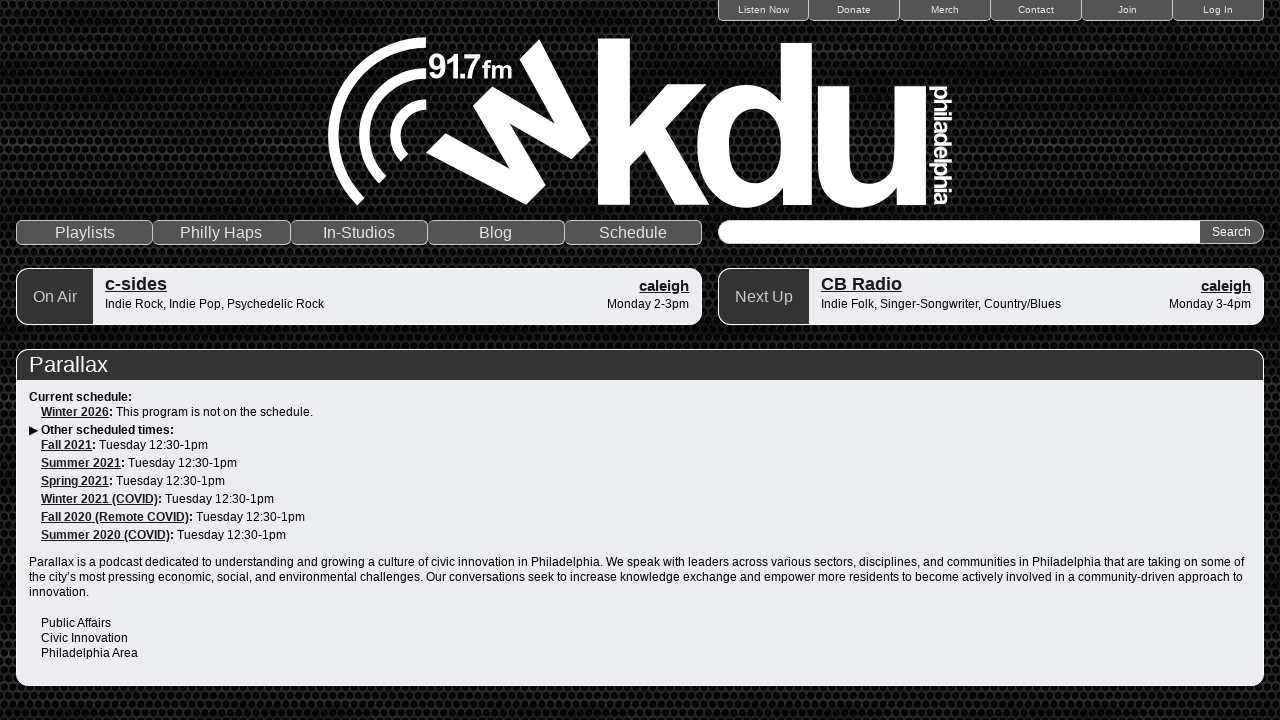

--- FILE ---
content_type: text/html; charset=utf-8
request_url: https://wkdu.org/program/parallax
body_size: 3876
content:
<!DOCTYPE html PUBLIC "-//W3C//DTD XHTML 1.0 Strict//EN" "http://www.w3.org/TR/xhtml1/DTD/xhtml1-strict.dtd">
<html xmlns="http://www.w3.org/1999/xhtml" xml:lang="en" lang="en" dir="ltr">

<head>
<meta http-equiv="Content-Type" content="text/html; charset=utf-8" />
  <title>Parallax | WKDU Philadelphia 91.7FM</title>

  <!-- Always force latest IE rendering engine (even in intranet) & Chrome Frame
       Remove this if you use the .htaccess -->
  <meta http-equiv="X-UA-Compatible" content="IE=edge,chrome=1">

  <!--  Mobile viewport optimized: j.mp/bplateviewport -->
  <meta name="viewport" content="width=device-width, initial-scale=1.0">

  <meta http-equiv="Content-Type" content="text/html; charset=utf-8" />
<link rel="shortcut icon" href="/sites/all/themes/pills/favicon.ico" type="image/x-icon" />
  <link type="text/css" rel="stylesheet" media="all" href="/sites/default/files/css/css_660d4644906dbefebdd75d8cb22ba516.css" />
<link type="text/css" rel="stylesheet" media="print" href="/sites/default/files/css/css_62e01c25d80c268783aec25507165476.css" />
<!--[if IE]>
<link type="text/css" rel="stylesheet" media="all" href="/sites/all/themes/zen/zen/ie.css?3" />
<![endif]-->
  <script type="text/javascript" src="/sites/default/files/js/js_7a3522f9984670edffc89105dd232770.jsmin.js"></script>
<script type="text/javascript">
<!--//--><![CDATA[//><!--
jQuery.extend(Drupal.settings, { "basePath": "/", "jstools": { "cleanurls": true, "basePath": "/" }, "collapsiblock": { "blocks": { "block-views-dd7baf3e6f6976b0ad24b4342b68f09f": "2", "block-views-be3e4db3ce4a6b77908218cc7d1b4e01": "2", "block-views-phillyhaps-block_1": "2", "block-menu-devel": "2", "block-views-wkdu_playlists-block_2": "2", "block-user-1": "2", "block-user-3": "2", "block-station-0": "2", "block-block-1": "2", "block-devel-2": "2", "block-flickr-4": "2", "block-flickr-5": "2", "block-views-968585cdeea97f0450ef298bd633588a": "2", "block-views-27a0455ae79de04e5cded079f266ad91": "2", "block-service_links-service_links": "2", "block-views-station_schedule_blocks-block_1": "2", "block-views-station_schedule_blocks-block_2": "2", "block-search-0": "2", "block-views-program_blocks-block_1": "2", "block-views-program_blocks-block_2": "2", "block-logintoboggan-0": "2", "block-about_this_node-0": "2", "block-views-social_media-block_1": "2", "block-views-show_blocks-block_1": "1", "block-views-show_blocks-block_2": "1", "block-menu-admin": "2" }, "default_state": "2", "slide_type": "2", "slide_speed": "100", "block_title": ":header:first", "block": "div.block", "block_content": "div.content" }, "dhtmlMenu": { "slide": "slide", "children": "children", "doubleclick": "doubleclick", "siblings": 0, "relativity": 0, "clone": 0 }, "googleanalytics": { "trackOutgoing": 1, "trackMailto": 1, "trackDownload": 1, "trackDownloadExtensions": "7z|aac|arc|arj|asf|asx|avi|bin|csv|doc|exe|flv|gif|gz|gzip|hqx|jar|jpe?g|js|mp(2|3|4|e?g)|mov(ie)?|msi|msp|pdf|phps|png|ppt|qtm?|ra(m|r)?|sea|sit|tar|tgz|torrent|txt|wav|wma|wmv|wpd|xls|xml|z|zip" }, "cron": { "basePath": "/poormanscron", "runNext": 1768855638 }, "views": { "ajax_path": [ "/views/ajax", "/views/ajax" ], "ajaxViews": { "views_dom_id:d98a987a08dfd58d0b1cbae141ad45af": { "view_name": "station_program_playlists", "view_display_id": "block_1", "view_args": "53360", "view_path": "node/53360", "view_base_path": null, "view_dom_id": "d98a987a08dfd58d0b1cbae141ad45af", "pager_element": 0 }, "views_dom_id:59d0fbb21fb5aeb565aed77388961c49": { "view_name": "station_program_playlists", "view_display_id": "block_2", "view_args": "53360", "view_path": "node/53360", "view_base_path": null, "view_dom_id": "59d0fbb21fb5aeb565aed77388961c49", "pager_element": 0 } } } });
//--><!]]>
</script>
</head>
<body class="not-front not-logged-in node-type-station-program no-sidebars page-program-parallax section-program">

  <div id="page"><div id="page-inner">

    <div id="header"><div id="header-inner" class="clear-block">

              <div id="navbar"><div id="navbar-inner" class="clear-block region region-navbar">

          <a name="navigation" id="navigation"></a>

                      <div id="secondary" class="navbar">
              <ul class="links"><li class="menu-229 first"><a href="http://wkdu.org/listennow" title="Listen Now">Listen Now</a></li>
<li class="menu-29331"><a href="/donate" title="">Donate</a></li>
<li class="menu-52443"><a href="https://wkdu.bandcamp.com" title="">Merch</a></li>
<li class="menu-4497"><a href="/contact" title="Contact">Contact</a></li>
<li class="menu-4587"><a href="/join" title="Join WKDU">Join</a></li>
<li class="menu-416 last"><a href="/user/login" title="">Log In</a></li>
</ul>            </div> <!-- /#secondary -->
          
                      <div id="logo"><a href="/" title="Home" rel="home">
                <picture>
                  <source srcset="/sites/all/themes/pills/images/logo-square-white.svg" media="(max-width: 569px)">
                  <source srcset="/sites/all/themes/pills/images/logo-horizontal-white.svg" media="(min-width: 570px)">
                  <img src="/sites/all/themes/pills/images/logo-horizontal-white.svg" alt="Home" id="logo-image" />
                </picture>
            </a></div>
          
          
        </div></div> <!-- /#navbar-inner, /#navbar -->
      
      
              <div id="mainnav">
          
                      <div id="primary" class="navbar">
              <ul class="links"><li class="menu-1894 first"><a href="/station/playlists" title="">Playlists</a></li>
<li class="menu-39837"><a href="/phillyhaps">Philly Haps</a></li>
<li class="menu-43751"><a href="/station/instudios">In-Studios</a></li>
<li class="menu-51671"><a href="https://blog.wkdu.org" title="The Official WKDU Blog">Blog</a></li>
<li class="menu-55203 last"><a href="/winter2026" title="Winter 2026">Schedule</a></li>
</ul>            </div> <!-- /#primary -->
          
                      <div id="search-box">
              <form action="/program/parallax"  accept-charset="UTF-8" method="post" id="search-theme-form">
<div><div id="search" class="container-inline">
  <div class="form-item" id="edit-search-theme-form-1-wrapper">
 <label for="edit-search-theme-form-1">Search this site: </label>
 <input type="text" maxlength="128" name="search_theme_form" id="edit-search-theme-form-1" size="32" value="" title="Enter the terms you wish to search for." class="form-text" />
</div>
<input type="submit" name="op" id="edit-submit" value="Search"  class="form-submit" />
<input type="hidden" name="form_build_id" id="form-L4JuY7HKgoz5HbpfH7ZizDFI25yA7g87x0ShUNYZLIc" value="form-L4JuY7HKgoz5HbpfH7ZizDFI25yA7g87x0ShUNYZLIc"  />
<input type="hidden" name="form_id" id="edit-search-theme-form" value="search_theme_form"  />
</div>

</div></form>
            </div> <!-- /#search-box -->
          
        </div>
      
              <div id="shownav">
          <div id="block-views-show_blocks-block_1" class="block block-views region-odd odd region-count-1 count-1 onair"><div class="block-inner">

      <h2 class="title">On Air</h2>
  
  <div class="content">
    <div class="view view-show-blocks view-id-show_blocks view-display-id-block_1 view-dom-id-ab8e90a4b61aa09042bd6454e042cfe6">
    
  
  
      <div class="view-content">
          <div class="first last odd">
      
      <h2 class="show-title">
  
    
      <a href="/program/c-sides">c-sides</a>
      </h2>
  

      <h3 class="show-dj">
  
    
      <a href="/user/caleigh" title="View user profile.">caleigh</a>
      </h3>
  

      <div class="show-genre">
  
    
      Indie Rock, Indie Pop, Psychedelic Rock
      </div>
  

      <div class="show-time">
  
    
      Monday 2-3pm
      </div>
  
    </div>
      </div>
  
  
  
  
  
  
</div>  </div>

  
</div></div> <!-- /block-inner, /block -->
<div id="block-views-show_blocks-block_2" class="block block-views region-even even region-count-2 count-2 nextup"><div class="block-inner">

      <h2 class="title">Next Up</h2>
  
  <div class="content">
    <div class="view view-show-blocks view-id-show_blocks view-display-id-block_2 view-dom-id-f5b840c1c60033982fd8e19fc4796ff6">
    
  
  
      <div class="view-content">
          <div class="first last odd">
      
      <h2 class="show-title">
  
    
      <a href="/program/cb-radio">CB Radio</a>
      </h2>
  

      <h3 class="show-dj">
  
    
      <a href="/user/caleigh" title="View user profile.">caleigh</a>
      </h3>
  

      <div class="show-genre">
  
    
      Indie Folk, Singer-Songwriter, Country/Blues
      </div>
  

      <div class="show-time">
  
    
      Monday 3-4pm
      </div>
  
    </div>
      </div>
  
  
  
  
  
  
</div>  </div>

  
</div></div> <!-- /block-inner, /block -->
        </div>
      
      
    </div></div> <!-- /#header-inner, /#header -->

    <div id="main"><div id="main-inner" class="clear-block">
      
      <div id="content">
        <div id="content-inner" class="blockpanel">

        
        
                  <div id="content-header">
                                      <h1 class="title">Parallax</h1>
                                  </div> <!-- /#content-header -->
        
        <div id="content-area">
          <div id="node-53360" class="node node-type-station-program"><div class="node-inner">

  
  
  
  
  <div class="content">
    <div class="station-schedule-times-heading"><div class="form-item">
 <label>Current schedule: </label>
 
</div>
</div><div class="station-schedule-times"><div class="form-item">
 <label><a href="/winter2026">Winter 2026</a>: </label>
 This program is not on the schedule.
</div>
</div><div class="station-schedule-times-heading" tabindex="0"><span class="show">&#9654; </span><span class="hide">&#9660; </span><div class="form-item">
 <label>Other scheduled times: </label>
 
</div>
</div><div class="station-schedule-times"><div class="form-item">
 <label><a href="/fall2021">Fall 2021</a>: </label>
 Tuesday 12:30-1pm
</div>
</div><div class="station-schedule-times"><div class="form-item">
 <label><a href="/summer2021">Summer 2021</a>: </label>
 Tuesday 12:30-1pm
</div>
</div><div class="station-schedule-times"><div class="form-item">
 <label><a href="/spring2021">Spring 2021</a>: </label>
 Tuesday 12:30-1pm
</div>
</div><div class="station-schedule-times"><div class="form-item">
 <label><a href="/winter2021">Winter 2021 (COVID)</a>: </label>
 Tuesday 12:30-1pm
</div>
</div><div class="station-schedule-times"><div class="form-item">
 <label><a href="/fall2020">Fall 2020 (Remote COVID)</a>: </label>
 Tuesday 12:30-1pm
</div>
</div><div class="station-schedule-times"><div class="form-item">
 <label><a href="/summer2020">Summer 2020 (COVID)</a>: </label>
 Tuesday 12:30-1pm
</div>
</div><div class="field field-type-text field-field-showpromo">
    <div class="field-items">
            <div class="field-item odd">
                    Parallax is a podcast dedicated to understanding and growing a culture of civic innovation in Philadelphia.
We speak with leaders across various sectors, disciplines, and communities in Philadelphia that are taking on some of the city’s most pressing economic, social, and environmental challenges. Our conversations seek to increase knowledge exchange and empower more residents to become actively involved in a community-driven approach to innovation.
        </div>
        </div>
</div>
<div class="fieldgroup group-genres">

  
  <div class="content"><div class="content-multigroup-wrapper content-multigroup-0"><div class="field field-type-text field-field-program-genre">
    <div class="field-items">
            <div class="field-item odd">
                    Public Affairs        </div>
        </div>
</div>
</div><div class="content-multigroup-wrapper content-multigroup-1"><div class="field field-type-text field-field-program-genre">
    <div class="field-items">
            <div class="field-item odd">
                    Civic Innovation        </div>
        </div>
</div>
</div><div class="content-multigroup-wrapper content-multigroup-2"><div class="field field-type-text field-field-program-genre">
    <div class="field-items">
            <div class="field-item odd">
                    Philadelphia Area        </div>
        </div>
</div>
</div></div>

</div>
  </div>

  
</div></div> <!-- /node-inner, /node -->
        </div>

        
        
      </div></div> <!-- /#content-inner, /#content -->

      
      
    </div></div> <!-- /#main-inner, /#main -->

    
  </div></div> <!-- /#page-inner, /#page -->

  
  <script type="text/javascript">
<!--//--><![CDATA[//><!--
var _gaq = _gaq || [];_gaq.push(["_setAccount", "UA-57601972-1"]);_gaq.push(["_setVar", "anonymous user"]);_gaq.push(['_setCustomVar', 1, "User roles", "anonymous user", 1]);_gaq.push(["_trackPageview"]);(function() {var ga = document.createElement("script");ga.type = "text/javascript";ga.async = true;ga.src = "/sites/default/files/googleanalytics/ga.js?3";var s = document.getElementsByTagName("script")[0];s.parentNode.insertBefore(ga, s);})();
//--><!]]>
</script>

</body>
</html>
